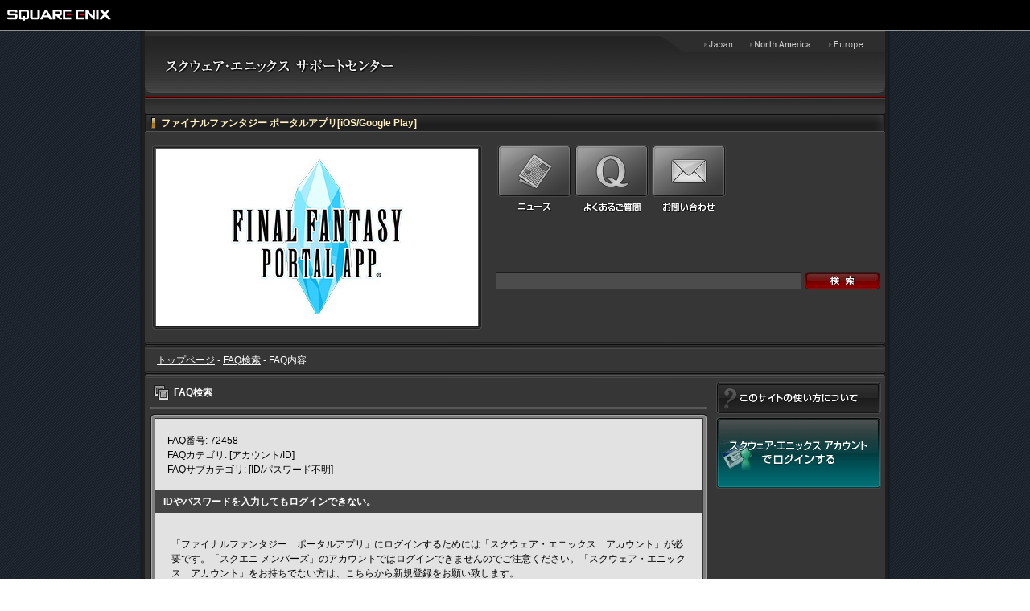

--- FILE ---
content_type: text/html; charset=UTF-8
request_url: https://support.jp.square-enix.com/faqarticle.php?kid=72458&ret=main&id=11001&la=0&pv=20
body_size: 4028
content:
<html><head>
<meta http-equiv='Content-Type' content='text/html; charset=UTF-8' />
<meta http-equiv='content-Style-type' content='text/css' />
<meta http-equiv='content-Script-type' content='text/javascript' />
<META http-equiv="Content-Language" Content="ja-JP" /> 
<meta name="viewport" content="width=device-width, initial-scale=1.0">
<meta name="description" xml:lang="ja-JP" content="スクウェア・エニックスの製品やサービスについてのサポート情報やよくある質問を掲載しています。調べたいことや困ったことについて、FAQ形式でお客様の疑問を解決する総合的なサポートサイトです。" />
<META name="robots" content="index,follow" />
<META name="googlebot" content="index,follow" />
<META name="author" content="SQUARE ENIX CO., LTD." />
<META name="language" content="ja-JP" />
<meta http-equiv="Content-Security-Policy" 
    content="default-src 'self' 'unsafe-inline'; 
    connect-src 'self' https://app.pep.work/;
    script-src 'self' 'unsafe-inline' 'unsafe-eval' https://app.pep.work/; 
    style-src 'self' 'unsafe-inline' https://app.pep.work/ https://d2ixvq6dqmuoso.cloudfront.net/;
    img-src 'self' 'unsafe-inline' data: https://s3-ap-northeast-1.amazonaws.com/ https://d2ixvq6dqmuoso.cloudfront.net/">
<LINK rel="alternate" href="https://support.na.square-enix.com/" hreflang="en-US" xml:lang="en-US" title="SQUARE ENIX Support Center" />
<LINK rel="alternate" href="https://support.eu.square-enix.com/?la=2" hreflang="en-GB" xml:lang="en-GB" title="SQUARE ENIX Support Centre" />
<LINK rel="alternate" href="https://support.eu.square-enix.com/?la=3" hreflang="fr-FR" xml:lang="fr-FR" title="Centre d'informations Square Enix" />
<LINK rel="alternate" href="https://support.eu.square-enix.com/?la=4" hreflang="de-DE" xml:lang="de-DE" title="SQUARE ENIX Support-Center" />
<link rel='stylesheet' type='text/css' href='css/main.css' />
<link rel='stylesheet' type='text/css' href='css/ja.css' />
<LINK rel="shortcut icon" type="image/x-icon" href="/images/favicon.ico" ><LINK rel="shortcut icon" type="image/vnd.microsoft.icon" href="/images/favicon.ico"><title>スクウェア・エニックス サポートセンター</title>
<script>
/*
  (function(i,s,o,g,r,a,m){i['GoogleAnalyticsObject']=r;i[r]=i[r]||function(){
  (i[r].q=i[r].q||[]).push(arguments)},i[r].l=1*new Date();a=s.createElement(o),
  m=s.getElementsByTagName(o)[0];a.async=1;a.src=g;m.parentNode.insertBefore(a,m)
  })(window,document,'script','https://www.google-analytics.com/analytics.js','ga');

  ga('create', 'UA-92241774-1', 'auto');
  ga('send', 'pageview');
*/
</script>

<style type="text/css">

#answer_area 
p  {padding-left: 0px;}
hr  {    
    margin-left: -5px;
    border: 0 none; 
    height: 1px; 
    color: #696969;
    background-color: #696969;
}

</style>
	</head>
	<body><!-- === headerArea === -->
<script language="JavaScript" src="/jp/common/js/header-black.js"></script>
<noscript>
<table width="100%" border="0" cellspacing="0" cellpadding="0" class="printRestriction" summary="">
	<tr valign="top"><td width="100%" bgcolor="#000000" align="left"><img src="/jp/common/images/clear.gif" width="8" height="12" border="0" alt=""><br><img src="/jp/common/images/clear.gif" width="8" height="8" border="0" alt=""><a href="https://www.jp.square-enix.com/"><img src="/jp/common/images/pheader-logo-black.gif" width="130" height="14" border="0" alt="SQUARE ENIX"></a><br><img src="/jp/common/images/clear.gif" width="8" height="11" border="0" alt=""><br></td></tr>
	<tr valign="top"><td bgcolor="#929292"><img src="/jp/common/images/clear.gif" width="8" height="1" border="0" alt=""></td></tr>
</table>
</noscript>
<!-- === /headerArea === -->

		<div id='wrap'>
			<!-- ヘッダー -->
			<div id='wrap-header'>
				<div id="header-link-area">
					<a href='https://support.jp.square-enix.com/index.php' target='_top'><div class="support-top"></div></a>
				</div>
				<div id='header'>

					<!-- リージョン切り替え -->
					<ul id='header-region'>
						<li><a id='jp' class='region-button button-mode' href='https://support.jp.square-enix.com/index.php'></a></li>
						<li><a id='na' class='region-button button-mode' href='https://support.na.square-enix.com/index.php'></a></li>
						<li><a id='eu' class='region-button button-mode' href='https://support.eu.square-enix.com/index.php'></a></li>
					</ul><!-- リージョン切り替え -->
					
					<!-- 言語切り替え -->
					<!--ul id='header-lang'>
						<li><a id='en' class='lang-button button-mode' href='#'></a></li>
						<li><a id='fr' class='lang-button button-mode' href='#'></a></li>
						e<li><a id='de' class='lang-button button-mode' href='#'></a></li>
					</ul--><!-- 言語切り替え -->
					
					<br />
				</div>
			</div>      <!-- ヘッダー -->

			<!-- ボディ -->
			<div id='wrap-body'>
				
				<!-- コンテンツ-->
				<div id='contents'>
					
					<!-- ニュースメニュー -->
					<div id='detail-menu'>
						<div id='detail-title'><span>ファイナルファンタジー ポータルアプリ[iOS/Google Play]</span></div><!-- ゲームタイトル -->
						
						<!-- メニューエリア -->
						<div id='detail-menu-area'>
							
							<!-- ゲームバナー -->
							<div id='detail-banner-frame'>
              <img src='images/title_banner/9125750562e3206d97de060d9dbf17c05440767fc0c7dfeaa42bbc4d17a4df91.jpg' />
							</div><!-- ゲームバナー -->
							
							<!-- ボタン＆サーチエリア -->
							<table id='detail-menu-table' cellpadding='0' cellspacing='0'>
								<!-- ボタンエリア -->
								<tr>
									<td valign='top'>
										<div class='float-left'>
											<a id='dm-btn5' class='detail-menu-button button-mode  img-hover' href='//support.jp.square-enix.com/news.php?id=11001&la=0&p=all'></a>
											<a id='dm-label5' class='detail-menu-label button-mode' href='//support.jp.square-enix.com/news.php?id=11001&la=0&p=all'></a>
										</div>
										<div class='float-left'>
											<a id='dm-btn4' class='detail-menu-button button-mode  img-hover' href='//support.jp.square-enix.com/faqtop.php?id=11001&la=0'></a>
											<a id='dm-label4' class='detail-menu-label button-mode' href='//support.jp.square-enix.com/faqtop.php?id=11001&la=0'></a>
										</div>
										<div class='float-left'>
											<a id='dm-btn6' class='detail-menu-button button-mode img-hover' href='//support.jp.square-enix.com/contacttop.php?id=11001&la=0'></a>
											<a  id='dm-label6'class='detail-menu-label button-mode' href='//support.jp.square-enix.com/contacttop.php?id=11001&la=0'></a>
										</div>

									</td>
								</tr><!-- ボタンエリア -->
								
								<!-- サーチ -->
								<tr>

<FORM action="faq.php#FAQRESULT" method="GET" name="HFORM">
									<td valign='top' id='detail-search-input'>
										<input type='text' name="q" id='search-input' value='' /><!-- 入力エリア -->
										<!-- 検索ボタン -->
										<a href='#' id='search-button' class='button-mode img-hover' onclick='window.document.HFORM.submit();return false;'>
											<div id='search-button-label'></div>
										</a><!-- 検索ボタン -->
									</td>
<INPUT type="HIDDEN" name="id" value="11001">
<INPUT type="HIDDEN" name="la" value="0">
</FORM>
								</tr><!-- サーチ -->
								
							</table><!-- ボタン＆サーチエリア -->
							<br/>
						</div><!-- メニューエリア -->
						
						<div class='float-end'></div><!-- フロート終了 -->
						
					</div><!-- ニュースメニュー -->
					<img src='/images/bound.gif' width="920" height="13"><!-- 仕切り -->
<div class='bcnavi-textarea'>
<div id='bcnavi-textarea-detail'>
 
<a href='//support.jp.square-enix.com/main.php?id=11001&la=0'>トップページ</a> -  
<a href='//support.jp.square-enix.com/faq.php?id=11001&pv=20&page=0&c=0&sc=0&la=0&so=0&q='>FAQ検索</a> -  
FAQ内容</div>
</div>
					<img src='/images/bound.gif' width="920" height="13"><!-- 仕切り -->


					<!-- 2カラムパターン -->
					<div id='column2'>
						
						<!-- Aゾーン -->
						<div id='a-zone'>
							
							<!-- テキストエリアマージン -->
							<div style='margin: 0 0 0 6px;'>
<div class="headline hl-normal"><div>FAQ検索</div></div>
								<div class='frame-header header-wide'></div><!-- フレームヘッダ -->
								
								<!-- フレームボディ -->
								<div class='frame-body body-wide'>
									
									<!-- テキストエリア -->
									<div id='news-textarea-frame' class='b'>
<br/><P>FAQ番号: 72458<BR />
FAQカテゴリ:  [アカウント/ID]<BR />
FAQサブカテゴリ:  [ID/パスワード不明]</P>
<div class="q">IDやパスワードを入力してもログインできない。</div>
<br />
<div style="margin-left:20px;margin-right:20px;" id="answer_area">「ファイナルファンタジー　ポータルアプリ」にログインするためには「スクウェア・エニックス　アカウント」が必要です。「スクエニ メンバーズ」のアカウントではログインできませんのでご注意ください。「スクウェア・エニックス　アカウント」をお持ちでない方は、こちらから新規登録をお願い致します。<br />
<br />
<A HREF="https://secure.square-enix.com/account/app/svc/login?cont=account" TARGET="_blank">https://secure.square-enix.com/account/app/svc/login?cont=account</a><br />
<br />
なお、「スクウェア・エニックス　アカウント」でログインができない場合は下記URLをご確認ください。<br />
<br />
<A HREF="http://support.jp.square-enix.com/faqarticle.php?kid=67426&amp;id=450&amp;la=0&amp;ret=faq&amp;pv=100&amp;page=0&amp;c=0&amp;sc=0&amp;so=0" TARGET="_blank">http://support.jp.square-enix.com/faqarticle.php?kid=67426&amp;id=450&amp;la=0&amp;ret=faq&amp;pv=100&amp;page=0&amp;c=0&amp;sc=0&amp;so=0</a><br />
</div>
<br/>
<div class="border type3"></div>
<FORM action="https://support.jp.square-enix.com/contact.php?id=11001&la=0" method="POST"> 
<p><INPUT type="submit" value="このFAQでは解決しないので問い合わせをする"></p>
<INPUT type="hidden" name="c" value="58">
<INPUT type="hidden" name="sc" value="347">
</FORM>
<br/>	
									
									</div><!-- テキストエリア -->
									
								</div><!-- フレームボディ -->
								<div class='frame-footer footer-wide'></div><!-- フレームフッター -->
						  <div class="icon back">
								<img src="images/back_icon.gif"/>
								<a class="w noline" href="main.php?id=11001&pv=20&page=0&c=0&sc=0&la=0&so=0&q=">前に戻る</a> 
							</div><br/>
						  <div class="icon back">
								<img src="images/back_icon.gif"/>
								<a class="w noline" href="https://support.jp.square-enix.com/main.php?id=11001&la=0">トップページに戻る</a> 
							</div>
							</div><!-- テキストエリアマージン -->
						
						</div><!-- Aゾーン -->
						
						
						<!-- Bゾーン -->
						<div id='b-zone'>
							<a id='about-site-btn' class='button-mode' href='about.php?la=0&id=11001'></a><!-- サイトの使い方についてボタン -->

							<!--<a id='about-chat-btn' class='button-mode' href='about_chatsupport.php?la=0&id=11001'></a>--><!-- チャットについてボタン -->
							<a id='login-btn' class='button-mode img-hover' href='https://secure.square-enix.com/oauth/oa/oauthauth?client_id=support&ref=support_jp_login&svcgrp=Service_SEJ&response_type=code&redirect_uri=https%3A%2F%2Fsupport.jp.square-enix.com%2Flogin.php?u=%2Ffaqarticle.php%3Fkid%3D72458_a_ret%3Dmain_a_id%3D11001_a_la%3D0_a_pv%3D20'></a><!-- ログインボタン -->
						</div><!-- Bゾーン -->
						
					</div><!-- 2カラムパターン -->
					
					<div class='float-end'></div><!-- フロート終了 -->
					
				</div><!-- コンテンツ -->
				
			</div><!-- ボディ -->
			
			<!-- フッター -->
            <div id='wrap-footer' class="wrap-footer-menu">
                <div id="footer-menu-area">
                    <div class="line_top">
                        <div class="inner">
                            <ul class="sqexFooter" style="margin-top: 20px;">
                                <li><a href="https://www.jp.square-enix.com/about/">このサイトについて</a>
                                <li class="sep">|
                                <li><a href="https://www.jp.square-enix.com/privacy/">プライバシーポリシー</a> 
                                <li class="sep">|
                                <li><a href="/?la=0">サポートセンター</a> 
                                <li class="sep">|
                                <li><a href="https://www.jp.square-enix.com/sitemap/">サイトマップ</a> 
                                <li class="sep">|
                                <li><a href="https://www.square-enix.com/">SQUARE ENIX GLOBAL</a>
                            </ul>
                        </div>
                    </div>
                    <div class="line_top2">
                        <div class="inner">
                            <div class="copyright">
 &copy; SQUARE ENIX
                                </div>
                        </div>
                    </div>
                </div>
            </div>




      <!-- フッター -->
		</div>
	</body>
</html>

--- FILE ---
content_type: application/javascript
request_url: https://support.jp.square-enix.com/jp/common/js/header-black.js
body_size: 2549
content:
function winCaution(){
	var nw = window.open('http://www.square-enix.com/jp/caution.html','winCaution','toolbar=no,status=no,location=no,directories=no,menubar=no,scrollbars=yes,width=720,height=400');
	nw.focus();
}
document.writeln("<table width='100%' border='0' cellspacing='0' cellpadding='0' class='printRestriction' summary=''><tr valign='top'><td width='100%' align='left' bgcolor='#000000'><img src='/jp/common/images/clear.gif' width='8' height='12' border='0' alt=''><br><img src='/jp/common/images/clear.gif' width='8' height='8' border='0' alt=''><a href='https://www.jp.square-enix.com/' target='_top'><img src='/jp/common/images/pheader-logo-black.gif' width='130' height='14' border='0' alt='SQUARE ENIX'></a><br><img src='/jp/common/images/clear.gif' width='8' height='11' border='0' alt=''></td></tr><tr valign='top'><td bgcolor='#929292'><img src='/jp/common/images/clear.gif' width='8' height='1' border='0' alt=''></td></tr></table>");
//document.writeln("<table width='100%' border='0' cellspacing='0' cellpadding='0' class='printRestriction' summary=''><tr valign='top'><td width='100%' bgcolor='#000000'><table width='100%' border='0' cellspacing='0' cellpadding='0'><tr valign='top'><td align='left'><img src='/jp/common/images/clear.gif' width='8' height='12' border='0' alt=''><br><img src='/jp/common/images/clear.gif' width='8' height='8' border='0' alt=''><a href='http://www.square-enix.com/jp/' target='_top'><img src='/jp/common/images/pheader-logo-black.gif' width='130' height='14' border='0' alt='SQUARE ENIX'></a><br><img src='/jp/common/images/clear.gif' width='8' height='11' border='0' alt=''></td><td align='right'><table width='100%' border='0' cellspacing='0' cellpadding='0'><tr><td><img src='/jp/common/images/clear.gif' width='8' height='13' border='0' alt=''></td></tr><tr valign='top'><td align='right'><a href='http://www.square-enix.com/jp/cero/' target='_top'><img src='/jp/common/images/prating-black.gif' width='64' height='11' border='0'></a><img src='/jp/common/images/clear.gif' width='8' height='8' border='0' alt=''><a href='Javascript:winCaution();'><img src='/jp/common/images/pcaution-black.gif' width='53' height='11' border='0'></a><img src='/jp/common/images/clear.gif' width='8' height='8' border='0' alt=''><a href='http://support.jp.square-enix.com/jump.php' target='_top'><img src='/jp/common/images/psupport-black.gif' width='51' height='11' border='0'></a><img src='/jp/common/images/clear.gif' width='20' height='8' border='0' alt=''></td></tr></table></td></tr></table></td></tr><tr valign='top'><td bgcolor='#929292'><img src='/jp/common/images/clear.gif' width='8' height='1' border='0' alt=''></td></tr></table>");
self.name='subwin';